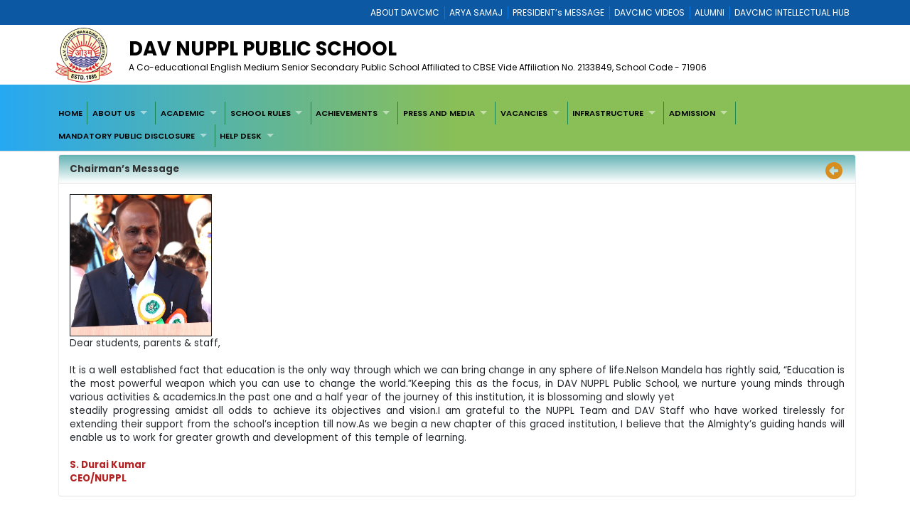

--- FILE ---
content_type: text/html; charset=utf-8
request_url: https://davnuppl.in/1CF6766E-1D73-47AF-A3C8-491CC2A07793/CMS/Page/Chairman%E2%80%99s-Message
body_size: 23452
content:


<!DOCTYPE html>

<html xmlns="http://www.w3.org/1999/xhtml">
<head><title>
	WELCOME TO DAV NUPPL PUBLIC SCHOOL
</title><meta charset="utf-8" /><meta name="viewport" content="width=device-width, initial-scale=1.0" /><meta http-equiv="X-UA-Compatible" content="IE=edge" /><link href="/Content/bootstrap.css?v=1" rel="stylesheet" type="text/css" /><link href="/Scripts/2022/bootstrap/bootstrap.min.css?v=1" rel="stylesheet" type="text/css" /><link href="/Style/jquery-ui-1.10.0.custom.min.css" rel="stylesheet" type="text/css" /><link href="/FCB/jquery.fancybox.css" rel="stylesheet" type="text/css" /><link href="/Content/jquery.fs.naver.css" rel="stylesheet" type="text/css" /><link href="/Style/jquery.mCustomScrollbar.css" rel="stylesheet" type="text/css" /><link href="../../../Scripts/2022/owlcarousel/assets/owl.carousel.min.css" rel="stylesheet" /><link href="../../../Style/2022/newstyle.css?v=1" rel="stylesheet" /><link href="../../../Style/2022/uikit.min.css" rel="stylesheet" /><link href="/Style/MiSchoolNew.css?v=1" rel="stylesheet" type="text/css" /><link href="/Style/2022/Device.css" rel="stylesheet" type="text/css" /><link href="../../../Style/2022/newstyle.css?v=1" rel="stylesheet" type="text/css" /><link href="/Scripts/2021/superfishNew.css?v=1" rel="stylesheet" type="text/css" media="screen" /><link href="/Scripts/2022/slick.css" rel="stylesheet" /><link href="/Scripts/2022/slick-theme.css" rel="stylesheet" /><link rel="stylesheet" href="https://cdnjs.cloudflare.com/ajax/libs/font-awesome/6.4.2/css/all.min.css" integrity="sha512-z3gLpd7yknf1YoNbCzqRKc4qyor8gaKU1qmn+CShxbuBusANI9QpRohGBreCFkKxLhei6S9CQXFEbbKuqLg0DA==" crossorigin="anonymous" referrerpolicy="no-referrer" />
    



    <script src="/Scripts/jquery-1.8.3.min.js" type="text/javascript"></script>
    <script src="/Scripts/jquery-ui-1.10.0.custom.min.js" type="text/javascript"></script>
    <script src="/Scripts/html5shiv.js" type="text/javascript"></script>
    <script src="/Scripts/2022/bootstrap/bootstrap.bundle.min.js" type="text/javascript"></script>
    <script src="/FCB/jquery.fancybox.js" type="text/javascript"></script>
    <script src="/Scripts/selectnav.min.js" type="text/javascript"></script>
    <script src="/Scripts/jquery.mCustomScrollbar.concat.min.js"></script>
    <script src="/Scripts/White/endless_scroll_min.js" type="text/javascript"></script>

    <script src="/Scripts/2021/superfish.min.js" type="text/javascript"></script>
    <script src="/Scripts/2021/supersubs.js" type="text/javascript"></script>


    
    <script>
        jQuery(document).ready(function () {
            jQuery('.sf-menu ul').superfish();
            //jQuery('#Menu1').css('float', 'none');
            //jQuery('#Menu1 >ul').attr('id', 'prithu');

            jQuery('.fancybox').fancybox();
            //jQuery('.selectnav').addClass('form-control');

            jQuery("[data-toggle='tooltip']").tooltip();
            $('.scroll').mCustomScrollbar();

            $('a').tooltip();
            /*selectnav('prithu');*/
            $("#accordion").accordion();
        });

        $(window).load(function () {
            $(".infiniteCarousel").endlessScroll({ width: '100%', height: '100px', steps: -2, speed: 40, mousestop: true });
        });

    </script>
    <script src="/Scripts/Master.js" type="text/javascript"></script>
    <style>
        @media screen and (max-width:1370px) {
            .sf-menu a {
                color: #000;
                font-size: 1.4rem !important;
                font-family: 'Poppins', sans-serif;
            }
        }
    </style>
    
</head>
<body>
    <form method="post" action="./Chairman’s-Message" id="form1">
<div class="aspNetHidden">
<input type="hidden" name="__EVENTTARGET" id="__EVENTTARGET" value="" />
<input type="hidden" name="__EVENTARGUMENT" id="__EVENTARGUMENT" value="" />
<input type="hidden" name="__VIEWSTATE" id="__VIEWSTATE" value="/[base64]/[base64]/[base64]/[base64]/[base64]/////[base64]/////[base64]/////[base64]/nO9a1b+jD34rE1cxQcBLhqcYFUT+gKOrJbq6v" />
</div>

<script type="text/javascript">
//<![CDATA[
var theForm = document.forms['form1'];
if (!theForm) {
    theForm = document.form1;
}
function __doPostBack(eventTarget, eventArgument) {
    if (!theForm.onsubmit || (theForm.onsubmit() != false)) {
        theForm.__EVENTTARGET.value = eventTarget;
        theForm.__EVENTARGUMENT.value = eventArgument;
        theForm.submit();
    }
}
//]]>
</script>



<script src="/WebResource.axd?d=Xestp2NJX2STe2OAOMRQKaGhcsEH5AQSYvl14UXzjMZRQFXybOzkzx7vI6F2WhWnTI7b4BLCkYDigImxISQHT_QnMzLGl6krBZiPyfTlTfE1&amp;t=637639127823795512" type="text/javascript"></script>
<div class="aspNetHidden">

	<input type="hidden" name="__VIEWSTATEGENERATOR" id="__VIEWSTATEGENERATOR" value="A0331C8D" />
	<input type="hidden" name="__EVENTVALIDATION" id="__EVENTVALIDATION" value="/wEdAA6CTAciT7UTFWR+qeKvv11GcDHv99QsU9ya80g8FMjalhsEF2xILYFhQcxDK1/3XOzG83vYik6+sAgEqTy5oxK1yFdc3Bo/UH9HOwtWB88HMWFuTGyR6n+xLSv3uvrP2P4NKqIIZJn+WtQXK++bQbczGsZhMzmifkV7Xvx/BW5wJXXIbDHPKGkKXOw7V8FeeQuMxMykQ4YtMsrX6FiuFqdacLUwyH063aoN6OFIUh5OMrenwu3g1ZuYg7ab8BrPBhwwmTGwA4+kxe5U8EqhspTsBEpAmzUnwII1quKZ9ue4DSpZ1Ug8hlohMoll6A8B1HEAE5anMiV2F77rE4DWh/gl" />
</div>
        <a href="#" class="scrollToTop"><i class="fa-solid fa-circle-up" style="color: #000;"></i></a>

        <div style="background: #0c58a2;">
            <div class="container">
                
<div>
    
            <ul class="Mi-DavManagement-Menu">
        
            <li><a href='https://davcmc.net.in/' target="_blank">ABOUT DAVCMC</a></li>
        
            <li><a href='http://appsabha.org/' target="_blank">ARYA SAMAJ</a></li>
        
            <li><a href='https://davcmc.net.in/B46D2794-51B4-4B3A-95B8-46BB25875D74/CMS/Page/MESSAGE-OF-THE-PRESIDENT' target="_blank">PRESIDENT’s MESSAGE</a></li>
        
            <li><a href="https://www.youtube.com/user/DAVCMCVIDEOS" target="_blank">DAVCMC VIDEOS</a></li>
        
            <li><a href='https://www.facebook.com/davunited' target="_blank">ALUMNI</a></li>
        
            <li><a href='http://ihub.davcmc.net.in/' target="_blank">DAVCMC INTELLECTUAL HUB</a></li>
        
            </ul>
        

    

</div>

            </div>
        </div>

        
        <div class="Mi-Full-Width-Whiten">
            <div class="container">
                
                

<section id="innerNav" class="d-lg-block">
    <div class="containerr">
        <div class="roww">
           
               
            
            <div class="col-lg-12 col-md-12 col-sm-12" style="margin-bottom: 3px;">
            <div class="d-flex align-items-center">
                <div class="col-lg-1 col-md-1 col-sm-1">
                    <a href="/">
                        <img src="/MyImages/LOGO.png" alt="logo" class="img-fluid bigLogo d-lg-block" />
                        
                    </a>
                </div>
            <div class="borderRight col-lg-10 col-md-10 col-sm-10">
              
                
                <div class="pe-md-5">
                    <h2 class="bigTitle">
                        <a id="sitename" class="bigTitle">DAV NUPPL PUBLIC SCHOOL</a>
                    </h2>
                    <p class="smlTitle">
                        A Co-educational English Medium Senior Secondary Public School Affiliated to CBSE Vide Affiliation No. 2133849, School Code - 71906
                    </p>
                </div>
              
            </div>
          
            
                <div class="col-lg-1 col-md-1 col-sm-1">



                    
                    
                </div>
                
            </div>
            
           
            
            </div>
            </div>
        </div>
  
</section>


            </div>
        </div>

        
        <div class="Mi-new-ui-panel-background-color Mi-Border-Bottom-SkyBlue-1 Mi-Menu">
            <div class="container">
                
                
<div class="Mi-Top-menu-space row" style="padding:5px;">    
        <div class="Mi-IS-MOBILE">
            <nav class="nav">
                <a href="#MiMenu_SkipLink"><img alt="Skip Navigation Links" src="/WebResource.axd?d=7yDNGGyXyh58lugEmebDpUdbgahNIlOJH8emFwsXy1GLVZ_3L6v5ty-y0trM9tHUPAQTWwEPgGcKjDIiCisne799LiiC4NczMMu_0I2ZjyI1&amp;t=637639127823795512" width="0" height="0" style="border-width:0px;" /></a><div id="MiMenu" style="z-index: 999">
	<ul class="level1">
		<li><a class="level1" href="/" target="_self">HOME</a></li><li><a class="popout level1" href="javaScript:void();" target="_self">ABOUT US</a><ul class="level2">
			<li><a class="level2" href="/A48040B9-674E-4B8D-896D-0183316656F8/CMS/Page/About-School" target="_self">About School</a></li><li><a class="level2" href="/1CF6766E-1D73-47AF-A3C8-491CC2A07793/CMS/Page/Chairman%e2%80%99s-Message" target="_self">Chairman’s Message</a></li><li><a class="level2" href="/01968C26-8796-4830-937F-E06D939037B1/CMS/Page/Principal%e2%80%99s-Message" target="_self">Principal’s Message</a></li><li><a class="level2" href="/5F6119C0-E60F-4D3A-8996-496CF7C8D498/CMS/Page/Vision-and-Mission" target="_self">Vision and Mission</a></li><li><a class="level2" href="https://davnuppl.in/File/8854/Self%20Affidavit%20New.pdf" target="_self">Self Affidavit</a></li><li><a class="level2" href="https://davnuppl.in/File/8854/School%20Fee%20Fixing%20Norms.pdf" target="_self">School Fee Fixing</a></li><li><a class="level2" href="/A5E5430D-82EA-46B3-940C-CFA8E62FEC42/CMS/Page/Circulars" target="_self">Circulars</a></li><li><a class="level2" href="https://davnuppl.in/File/8854/T9D_Text%20books%20Declaration.pdf" target="_self">Text Book Declaration</a></li><li><a class="level2" href="/62476204-B698-4639-ACEA-3283F8C00D94/CMS/Page/School-LMC" target="_self">School LMC</a></li><li><a class="level2" href="/F2FF81B6-4A1F-4975-AB40-7575E0A92148/CMS/Page/School-Committees" target="_self">School Committees</a></li><li><a class="level2" href="https://davnuppl.in/File/8854/UKH_Building%20Safety%20Document.pdf" target="_self">Building Safety</a></li><li><a class="level2" href="/F9A73F49-224C-48E9-9904-4C6214F3B047/CMS/Page/Incharges-List" target="_self">Incharges List</a></li><li><a class="level2" href="/20EE042E-8589-45B2-865F-BD09994C9F93/CMS/Page/School-Clubs" target="_self">School Clubs</a></li>
		</ul></li><li><a class="popout level1" href="/DC934CFE-CB5D-466E-8817-633688656F63/CMS/Page/ACADEMIC" target="_self">ACADEMIC</a><ul class="level2">
			<li><a class="level2" href="https://davnuppl.in/File/8854/Academic%20Calendar%202023.pdf" target="_self">Academic Planner 2023-24</a></li><li><a class="level2" href="/D76F1058-BA0E-4F0D-8163-823AC3EC4657/CMS/Page/Academic-Planner-2024-25" target="_self">Academic Planner 2024-25</a></li><li><a class="level2" href="/64EF17E1-9DCF-42A1-9B8F-50E7F6F4404D/CMS/Page/List-of-Books" target="_self">List of Books</a></li><li><a class="popout level2" href="/339B430E-7716-4403-81B5-84B768E49398/CMS/Page/Staff-Details" target="_self">Staff Details</a><ul class="level3">
				<li><a class="level3" href="/DA0E453A-4FA5-4A62-B9A3-ED5E45F40228/CMS/Page/Teaching" target="_self">Teaching</a></li><li><a class="level3" href="/C3376CB3-5A5E-4DC6-8B78-50AE8C2BDF4B/CMS/Page/Non-Teaching" target="_self">Non Teaching</a></li>
			</ul></li><li><a class="level2" href="https://davnuppl.in/File/8854/YC3_Holiday%20list.pdf" target="_self">List of Holidays</a></li><li><a class="level2" href="/2BB843C7-D1E2-405A-9436-7452A1BE9C7D/CMS/Page/E-books" target="_self">E-books</a></li><li><a class="level2" href="/56333051-F4FE-4D01-A001-0FDE40EEE890/CMS/Page/Academic-Planner-2025-26" target="_self">Academic Planner 2025-26</a></li>
		</ul></li><li><a class="popout level1" href="javascript:void(0);" target="_self">SCHOOL RULES</a><ul class="level2">
			<li><a class="level2" href="/E32F1484-67DB-44BB-96EC-99356319F3B9/CMS/Page/General-Rules" target="_self">General Rules</a></li><li><a class="level2" href="/0D9795E4-41DC-4243-A40F-FA01C0B7EEB9/CMS/Page/Uniform" target="_self">Uniform</a></li><li><a class="level2" href="/3EB96E3A-7B91-42D2-B0C7-0D4124FF7E2B/CMS/Page/Library-Rules" target="_self">Library Rules</a></li><li><a class="level2" href="/D1A5BE4F-1744-4DA1-A924-5DD61A22A829/CMS/Page/Behavioral-Policy" target="_self">Behavioral Policy</a></li><li><a class="level2" href="/C7C9EFF9-59C4-4425-824F-32FCB559AC3E/CMS/Page/Guidelines-for-Parents" target="_self">Guidelines for Parents</a></li>
		</ul></li><li><a class="popout level1" href="javaScript:void();" target="_self">ACHIEVEMENTS</a><ul class="level2">
			<li><a class="level2" href="https://davnuppl.in/File/8854/7EN_School%20Acievement.pdf" target="_self">School Achievements session 2022-23</a></li><li><a class="level2" href="https://davnuppl.in/File/8854/KXX_Aceivements%202024-25.pdf" target="_self">School Achievements  Session 2024-25</a></li><li><a class="level2" href="/E331BA3D-E55B-4E64-A0B3-208B2BE39419/CMS/Page/AISSE" target="_self">AISSE</a></li><li><a class="level2" href="/9E06FC3A-01C4-46FA-AA38-C5979FF160A2/CMS/Page/Result-Analysis" target="_self">Result Analysis</a></li><li><a class="popout level2" href="/55ED8BF4-8FA1-42FA-B89F-31644AE59437/CMS/Page/Annual-Report" target="_self">Annual Report</a><ul class="level3">
				<li><a class="level3" href="https://davnuppl.in/File/8854/YMT_Annual%20Report%202022-23.pdf" target="_self">Annual Report 2022-23</a></li><li><a class="level3" href="https://davnuppl.in/File/8854/RGF_Annual%20Report%202023-2024.pdf" target="_blank">Annual Report 2023-24</a></li><li><a class="level3" href="https://davnuppl.in/File/8854/Z7K_Annual%20Report%202025-26.pdf" target="_self">Annual Report 2024-25</a></li>
			</ul></li>
		</ul></li><li><a class="popout level1" href="/D6543FB6-D6C2-4C2D-BCE4-3447382CBA32/CMS/Page/PRESS-AND-MEDIA" target="_self">PRESS AND MEDIA</a><ul class="level2">
			<li><a class="popout level2" href="/A21CF6DE-BD49-413D-ACEF-0848D58C439A/CMS/Page/2024" target="_self">2024</a><ul class="level3">
				<li><a class="level3" href="/E71757E4-B9A6-4BDE-B4AC-C2EAAF12CE17/CMS/Page/December" target="_self">December</a></li><li><a class="level3" href="/85D2A9A0-EA9C-48F1-9B28-868DF47DAE1A/CMS/Page/November" target="_self">November</a></li><li><a class="level3" href="/94B864A0-C2F1-4003-BF5B-E172557C382B/CMS/Page/October" target="_self">October</a></li><li><a class="level3" href="/75CCD179-F8F9-4CE9-B8A2-90050BF79079/CMS/Page/September" target="_self">September</a></li><li><a class="level3" href="/8B15B207-7C70-409C-A145-040E6F3B0B92/CMS/Page/August" target="_self">August</a></li><li><a class="level3" href="/E2593277-E9ED-45DC-ADDF-E259A6277200/CMS/Page/July" target="_self">July</a></li><li><a class="level3" href="/B87BF92D-23B8-4998-B462-6BE21DD7B0AA/CMS/Page/June" target="_self">June</a></li><li><a class="level3" href="/44D4862D-3DDF-4752-811A-5A20A2363C72/CMS/Page/May" target="_self">May</a></li><li><a class="level3" href="/EA4E4555-1194-43D4-B373-67AA1C22098C/CMS/Page/April" target="_self">April</a></li><li><a class="level3" href="/3DF39404-4110-4595-9A41-71A45DCDFBF0/CMS/Page/March" target="_self">March</a></li><li><a class="level3" href="/2CBAAA7B-19E0-40C3-8F01-5241369CA562/CMS/Page/February" target="_self">February</a></li><li><a class="level3" href="/D7300CBA-358E-40DF-A201-9D12DB67FC6F/CMS/Page/January" target="_self">January</a></li>
			</ul></li><li><a class="popout level2" href="/CA57998B-C853-49CB-A77B-4941123C7EB7/CMS/Page/2025" target="_self">2025</a><ul class="level3">
				<li><a class="level3" href="/B4F3D44D-3E92-4291-8A1F-CEED0BE82240/CMS/Page/January" target="_self">January</a></li><li><a class="level3" href="/B47447D4-DEB4-4A15-B590-E634BF109E52/CMS/Page/February" target="_self">February</a></li><li><a class="level3" href="/E0ED699E-1D3B-49EA-82A6-DE40CC1EA5F7/CMS/Page/March" target="_self">March</a></li><li><a class="level3" href="/4DF19835-FBEC-4A6E-A972-A7EB7EFA0F6F/CMS/Page/April" target="_self">April</a></li><li><a class="level3" href="/1459E2AA-B6E3-444C-BC3F-53C7FDCF919B/CMS/Page/May" target="_self">May</a></li><li><a class="level3" href="/A305BE0D-A774-445E-B848-089CC98617D3/CMS/Page/June" target="undefined">June</a></li><li><a class="level3" href="/77E55C1C-5B2F-4141-91CF-21533CC7621F/CMS/Page/July" target="_self">July</a></li><li><a class="level3" href="/10ED7BF7-D5D8-4F23-B756-F72EA289351F/CMS/Page/August" target="_self">August</a></li><li><a class="level3" href="/FDA0F348-A189-40AF-803C-9770E78FB160/CMS/Page/Sep" target="_self">Sep</a></li><li><a class="level3" href="/79FCFB20-34CF-4EB6-AEB9-1E7BF65A63D4/CMS/Page/Oct" target="_self">Oct</a></li><li><a class="level3" href="/F2A6F00B-4277-41AA-8B8A-75C33A51E336/CMS/Page/November" target="_self">November</a></li><li><a class="level3" href="/8A724A08-1B38-4FEF-9C29-2FF8C29E09C1/CMS/Page/December-2025" target="_self">December-2025</a></li>
			</ul></li>
		</ul></li><li><a class="popout level1" href="/1A382F15-C9A3-4EE2-BDEF-79832D011F3C/CMS/Page/VACANCIES-" target="_self">VACANCIES </a><ul class="level2">
			<li><a class="level2" href="/0D0BD4D5-D365-49A2-BE20-7DFFA71B0931/CMS/Page/RECRUITMENT-PHASE-3" target="undefined">RECRUITMENT PHASE-3</a></li><li><a class="level2" href="/2438B796-3C7D-4D14-8260-15C10C677CEB/CMS/Page/VACANCY-FOR-TEACHING-AND-NON-TEACHING-STAFF" target="_self">VACANCY FOR TEACHING AND NON-TEACHING STAFF</a></li><li><a class="level2" href="/709A74E1-C790-4188-932E-C485486C6B90/CMS/Page/Quotation-invited-from-agencies-to-hire-support-staff" target="_self">Quotation invited from agencies to hire support staff</a></li>
		</ul></li><li><a class="popout level1" href="../../../PageControl/2021/For%20Edit%20Go%20to%20CMS%20Pages" target="_self">INFRASTRUCTURE</a><ul class="level2">
			<li><a class="level2" href="/282D2B9D-6DCA-452B-A7C4-1AFCC62A1CC4/CMS/Page/School-Infrastructure" target="_self">School Infrastructure</a></li><li><a class="level2" href="/523B304F-9C67-4447-999E-DE1761E554CA/CMS/Page/Smart-Classrooms" target="_self">Smart Classrooms</a></li><li><a class="level2" href="/119D0F8A-E538-4956-8BA6-AF280FD6FD1D/CMS/Page/Library" target="_self">Library</a></li><li><a class="level2" href="/F94B4005-773D-4358-B69F-44441A765E2F/CMS/Page/Sports" target="_self">Sports</a></li><li><a class="level2" href="/ACDC8DDB-4502-4619-86AE-0AD205393BA7/CMS/Page/Activity-Rooms" target="_self">Activity Rooms</a></li><li><a class="level2" href="/E2835D2A-80F5-41CB-AE27-A502537568A7/CMS/Page/Laboratories" target="_self">Laboratories</a></li>
		</ul></li><li><a class="popout level1" href="/536640D7-98A2-483A-B87B-8A9C67DB60E9/CMS/Page/ADMISSION" target="_self">ADMISSION</a><ul class="level2">
			<li><a class="level2" href="/079EC0FA-8F67-42A1-BE18-D166BA92BECD/CMS/Page/Admission-registration-form" target="undefined">Admission registration form</a></li><li><a class="level2" href="/E58A4F3C-A727-4D17-B777-3A8127DAD76F/CMS/Page/Admission-Policy" target="_self">Admission Policy</a></li><li><a class="level2" href="/A3EE45F7-9853-44A6-B066-B213C367C757/CMS/Page/Fee-Norms" target="_self">Fee Norms</a></li><li><a class="level2" href="https://davnuppl.in/File/8854/TC%20Sample.pdf" target="_self">Transfer Certificate Sample</a></li><li><a class="popout level2" href="/E0D4EEC9-5412-454D-817C-8EC10068CAB1/CMS/Page/Transfer-Certificate-Class-Wise" target="_self">Transfer Certificate Class Wise</a><ul class="level3">
				<li><a class="level3" href="/6121CA26-791F-40CB-B036-0F7317B3ECDB/CMS/Page/TC-2025-26" target="_self">TC 2025-26</a></li><li><a class="level3" href="/99247639-B905-4D93-BBE1-D6DC906EEE8A/CMS/Page/TC-2024-25" target="_self">TC 2024-25</a></li><li><a class="level3" href="/28CAADE5-271E-4E24-8F0D-38D7EBDF8F85/CMS/Page/TC-2023-24" target="_self">TC 2023-24</a></li><li><a class="level3" href="/B1480DF9-5EE2-466B-B996-B9F97921D4FA/CMS/Page/TC-2022-23" target="_self">TC 2022-23</a></li><li><a class="level3" href="/71333377-C862-4FC9-BF21-5F8CFAE020B5/CMS/Page/TC-2021-22" target="_self">TC 2021-22</a></li>
			</ul></li><li><a class="level2" href="/3FE86A8D-8245-44FC-B21C-9EB47CFF61F9/CMS/Page/Pay-Online-Fee-For-The-Session-2025-26" target="_self">Pay Online Fee For The Session 2025-26</a></li><li><a class="level2" href="https://davnuppl.in/File/8854/Fee%20Structure%202023%2024.pdf" target="_self">Fee Structure 2023-24</a></li><li><a class="level2" href="https://davnuppl.in/File/8854/ET3_Fee%20structure_compressed.pdf" target="undefined">Fee Structure  2024-25</a></li><li><a class="level2" href="https://davnuppl.in/File/8854/Fee%20Structure%202022-23.pdf" target="_self">Fee Structure 2022-23</a></li><li><a class="level2" href="/98DF647E-B378-432E-B3C3-C21C5F742D30/CMS/Page/Student-Count-Classwise" target="_self">Student Count Classwise</a></li><li><a class="level2" href="https://davnuppl.in/File/8854/NFT_Fee%20Structure%202025-26.pdf" target="_self">Fee Structure 2025-26</a></li>
		</ul></li><li><a class="popout level1" href="#" onclick="__doPostBack(&#39;ctl00$ctl23$MiMenu&#39;,&#39;16d61ba3-5600-4a18-a381-5e84b7c0cca6&#39;)">MANDATORY PUBLIC DISCLOSURE</a><ul class="level2">
			<li><a class="level2" href="https://davnuppl.in/File/8854/DD9_Disclousrelinks.pdf" target="_blank">DISCLOSURE DOCUMENTS</a></li><li><a class="level2" href="/A9E76B56-D4C6-4AB5-80FA-DD3275BA4B1D/CMS/Page/Laboratories-Videos" target="_self">Laboratories Videos</a></li><li><a class="level2" href="https://davnuppl.in/File/8854/2QM_NEW%20Mandatory%20Disclosure%20Details%20%20SARAS%205.0%20.pdf" target="_blank">CBSE MANDATORY PUBLIC DISCLOSURE</a></li><li><a class="level2" href="https://davnuppl.in/File/8854/H3T_CBSE%20INSPECTION%20VIDEOS%20.pdf" target="_self">CBSE INSPECTION VIDEOS</a></li><li><a class="level2" href="https://davnuppl.in/File/8854/VCA_Extract.pdf" target="_self">Extract of Form 5A</a></li>
		</ul></li><li><a class="popout level1" href="javaScript:void();" target="_self">HELP DESK</a><ul class="level2">
			<li><a class="level2" href="/feedback" target="_self">Feedback</a></li>
		</ul></li>
	</ul>
</div><a id="MiMenu_SkipLink"></a>
            </nav>
        </div>
        <div class="Mi-Mobile-Menu">
            <nav class="navMobile">
            
<div class="Mi-Top-menu-space row" style="padding-top: 15px;">
    <nav class="nav">
        <a href="#MobileMenu_SkipLink"><img alt="Skip Navigation Links" src="/WebResource.axd?d=7yDNGGyXyh58lugEmebDpUdbgahNIlOJH8emFwsXy1GLVZ_3L6v5ty-y0trM9tHUPAQTWwEPgGcKjDIiCisne799LiiC4NczMMu_0I2ZjyI1&amp;t=637639127823795512" width="0" height="0" style="border-width:0px;" /></a><div id="MobileMenu">
	<ul class="level1">
		<li><a class="level1" href="/" target="_self">HOME</a></li><li><a class="level1" href="javaScript:void();" target="_self">ABOUT US</a><ul class="level2">
			<li><a class="level2" href="/A48040B9-674E-4B8D-896D-0183316656F8/CMS/Page/About-School" target="_self">About School</a></li><li><a class="level2" href="/1CF6766E-1D73-47AF-A3C8-491CC2A07793/CMS/Page/Chairman%e2%80%99s-Message" target="_self">Chairman’s Message</a></li><li><a class="level2" href="/01968C26-8796-4830-937F-E06D939037B1/CMS/Page/Principal%e2%80%99s-Message" target="_self">Principal’s Message</a></li><li><a class="level2" href="/5F6119C0-E60F-4D3A-8996-496CF7C8D498/CMS/Page/Vision-and-Mission" target="_self">Vision and Mission</a></li><li><a class="level2" href="https://davnuppl.in/File/8854/Self%20Affidavit%20New.pdf" target="_self">Self Affidavit</a></li><li><a class="level2" href="https://davnuppl.in/File/8854/School%20Fee%20Fixing%20Norms.pdf" target="_self">School Fee Fixing</a></li><li><a class="level2" href="/A5E5430D-82EA-46B3-940C-CFA8E62FEC42/CMS/Page/Circulars" target="_self">Circulars</a></li><li><a class="level2" href="https://davnuppl.in/File/8854/T9D_Text%20books%20Declaration.pdf" target="_self">Text Book Declaration</a></li><li><a class="level2" href="/62476204-B698-4639-ACEA-3283F8C00D94/CMS/Page/School-LMC" target="_self">School LMC</a></li><li><a class="level2" href="/F2FF81B6-4A1F-4975-AB40-7575E0A92148/CMS/Page/School-Committees" target="_self">School Committees</a></li><li><a class="level2" href="https://davnuppl.in/File/8854/UKH_Building%20Safety%20Document.pdf" target="_self">Building Safety</a></li><li><a class="level2" href="/F9A73F49-224C-48E9-9904-4C6214F3B047/CMS/Page/Incharges-List" target="_self">Incharges List</a></li><li><a class="level2" href="/20EE042E-8589-45B2-865F-BD09994C9F93/CMS/Page/School-Clubs" target="_self">School Clubs</a></li>
		</ul></li><li><a class="level1" href="/DC934CFE-CB5D-466E-8817-633688656F63/CMS/Page/ACADEMIC" target="_self">ACADEMIC</a><ul class="level2">
			<li><a class="level2" href="https://davnuppl.in/File/8854/Academic%20Calendar%202023.pdf" target="_self">Academic Planner 2023-24</a></li><li><a class="level2" href="/D76F1058-BA0E-4F0D-8163-823AC3EC4657/CMS/Page/Academic-Planner-2024-25" target="_self">Academic Planner 2024-25</a></li><li><a class="level2" href="/64EF17E1-9DCF-42A1-9B8F-50E7F6F4404D/CMS/Page/List-of-Books" target="_self">List of Books</a></li><li><a class="popout-dynamic level2" href="/339B430E-7716-4403-81B5-84B768E49398/CMS/Page/Staff-Details" target="_self">Staff Details</a><ul class="level3">
				<li><a class="level3" href="/DA0E453A-4FA5-4A62-B9A3-ED5E45F40228/CMS/Page/Teaching" target="_self">Teaching</a></li><li><a class="level3" href="/C3376CB3-5A5E-4DC6-8B78-50AE8C2BDF4B/CMS/Page/Non-Teaching" target="_self">Non Teaching</a></li>
			</ul></li><li><a class="level2" href="https://davnuppl.in/File/8854/YC3_Holiday%20list.pdf" target="_self">List of Holidays</a></li><li><a class="level2" href="/2BB843C7-D1E2-405A-9436-7452A1BE9C7D/CMS/Page/E-books" target="_self">E-books</a></li><li><a class="level2" href="/56333051-F4FE-4D01-A001-0FDE40EEE890/CMS/Page/Academic-Planner-2025-26" target="_self">Academic Planner 2025-26</a></li>
		</ul></li><li><a class="level1" href="javascript:void(0);" target="_self">SCHOOL RULES</a><ul class="level2">
			<li><a class="level2" href="/E32F1484-67DB-44BB-96EC-99356319F3B9/CMS/Page/General-Rules" target="_self">General Rules</a></li><li><a class="level2" href="/0D9795E4-41DC-4243-A40F-FA01C0B7EEB9/CMS/Page/Uniform" target="_self">Uniform</a></li><li><a class="level2" href="/3EB96E3A-7B91-42D2-B0C7-0D4124FF7E2B/CMS/Page/Library-Rules" target="_self">Library Rules</a></li><li><a class="level2" href="/D1A5BE4F-1744-4DA1-A924-5DD61A22A829/CMS/Page/Behavioral-Policy" target="_self">Behavioral Policy</a></li><li><a class="level2" href="/C7C9EFF9-59C4-4425-824F-32FCB559AC3E/CMS/Page/Guidelines-for-Parents" target="_self">Guidelines for Parents</a></li>
		</ul></li><li><a class="level1" href="javaScript:void();" target="_self">ACHIEVEMENTS</a><ul class="level2">
			<li><a class="level2" href="https://davnuppl.in/File/8854/7EN_School%20Acievement.pdf" target="_self">School Achievements session 2022-23</a></li><li><a class="level2" href="https://davnuppl.in/File/8854/KXX_Aceivements%202024-25.pdf" target="_self">School Achievements  Session 2024-25</a></li><li><a class="level2" href="/E331BA3D-E55B-4E64-A0B3-208B2BE39419/CMS/Page/AISSE" target="_self">AISSE</a></li><li><a class="level2" href="/9E06FC3A-01C4-46FA-AA38-C5979FF160A2/CMS/Page/Result-Analysis" target="_self">Result Analysis</a></li><li><a class="popout-dynamic level2" href="/55ED8BF4-8FA1-42FA-B89F-31644AE59437/CMS/Page/Annual-Report" target="_self">Annual Report</a><ul class="level3">
				<li><a class="level3" href="https://davnuppl.in/File/8854/YMT_Annual%20Report%202022-23.pdf" target="_self">Annual Report 2022-23</a></li><li><a class="level3" href="https://davnuppl.in/File/8854/RGF_Annual%20Report%202023-2024.pdf" target="_blank">Annual Report 2023-24</a></li><li><a class="level3" href="https://davnuppl.in/File/8854/Z7K_Annual%20Report%202025-26.pdf" target="_self">Annual Report 2024-25</a></li>
			</ul></li>
		</ul></li><li><a class="level1" href="/D6543FB6-D6C2-4C2D-BCE4-3447382CBA32/CMS/Page/PRESS-AND-MEDIA" target="_self">PRESS AND MEDIA</a><ul class="level2">
			<li><a class="popout-dynamic level2" href="/A21CF6DE-BD49-413D-ACEF-0848D58C439A/CMS/Page/2024" target="_self">2024</a><ul class="level3">
				<li><a class="level3" href="/E71757E4-B9A6-4BDE-B4AC-C2EAAF12CE17/CMS/Page/December" target="_self">December</a></li><li><a class="level3" href="/85D2A9A0-EA9C-48F1-9B28-868DF47DAE1A/CMS/Page/November" target="_self">November</a></li><li><a class="level3" href="/94B864A0-C2F1-4003-BF5B-E172557C382B/CMS/Page/October" target="_self">October</a></li><li><a class="level3" href="/75CCD179-F8F9-4CE9-B8A2-90050BF79079/CMS/Page/September" target="_self">September</a></li><li><a class="level3" href="/8B15B207-7C70-409C-A145-040E6F3B0B92/CMS/Page/August" target="_self">August</a></li><li><a class="level3" href="/E2593277-E9ED-45DC-ADDF-E259A6277200/CMS/Page/July" target="_self">July</a></li><li><a class="level3" href="/B87BF92D-23B8-4998-B462-6BE21DD7B0AA/CMS/Page/June" target="_self">June</a></li><li><a class="level3" href="/44D4862D-3DDF-4752-811A-5A20A2363C72/CMS/Page/May" target="_self">May</a></li><li><a class="level3" href="/EA4E4555-1194-43D4-B373-67AA1C22098C/CMS/Page/April" target="_self">April</a></li><li><a class="level3" href="/3DF39404-4110-4595-9A41-71A45DCDFBF0/CMS/Page/March" target="_self">March</a></li><li><a class="level3" href="/2CBAAA7B-19E0-40C3-8F01-5241369CA562/CMS/Page/February" target="_self">February</a></li><li><a class="level3" href="/D7300CBA-358E-40DF-A201-9D12DB67FC6F/CMS/Page/January" target="_self">January</a></li>
			</ul></li><li><a class="popout-dynamic level2" href="/CA57998B-C853-49CB-A77B-4941123C7EB7/CMS/Page/2025" target="_self">2025</a><ul class="level3">
				<li><a class="level3" href="/B4F3D44D-3E92-4291-8A1F-CEED0BE82240/CMS/Page/January" target="_self">January</a></li><li><a class="level3" href="/B47447D4-DEB4-4A15-B590-E634BF109E52/CMS/Page/February" target="_self">February</a></li><li><a class="level3" href="/E0ED699E-1D3B-49EA-82A6-DE40CC1EA5F7/CMS/Page/March" target="_self">March</a></li><li><a class="level3" href="/4DF19835-FBEC-4A6E-A972-A7EB7EFA0F6F/CMS/Page/April" target="_self">April</a></li><li><a class="level3" href="/1459E2AA-B6E3-444C-BC3F-53C7FDCF919B/CMS/Page/May" target="_self">May</a></li><li><a class="level3" href="/A305BE0D-A774-445E-B848-089CC98617D3/CMS/Page/June" target="undefined">June</a></li><li><a class="level3" href="/77E55C1C-5B2F-4141-91CF-21533CC7621F/CMS/Page/July" target="_self">July</a></li><li><a class="level3" href="/10ED7BF7-D5D8-4F23-B756-F72EA289351F/CMS/Page/August" target="_self">August</a></li><li><a class="level3" href="/FDA0F348-A189-40AF-803C-9770E78FB160/CMS/Page/Sep" target="_self">Sep</a></li><li><a class="level3" href="/79FCFB20-34CF-4EB6-AEB9-1E7BF65A63D4/CMS/Page/Oct" target="_self">Oct</a></li><li><a class="level3" href="/F2A6F00B-4277-41AA-8B8A-75C33A51E336/CMS/Page/November" target="_self">November</a></li><li><a class="level3" href="/8A724A08-1B38-4FEF-9C29-2FF8C29E09C1/CMS/Page/December-2025" target="_self">December-2025</a></li>
			</ul></li>
		</ul></li><li><a class="level1" href="/1A382F15-C9A3-4EE2-BDEF-79832D011F3C/CMS/Page/VACANCIES-" target="_self">VACANCIES </a><ul class="level2">
			<li><a class="level2" href="/0D0BD4D5-D365-49A2-BE20-7DFFA71B0931/CMS/Page/RECRUITMENT-PHASE-3" target="undefined">RECRUITMENT PHASE-3</a></li><li><a class="level2" href="/2438B796-3C7D-4D14-8260-15C10C677CEB/CMS/Page/VACANCY-FOR-TEACHING-AND-NON-TEACHING-STAFF" target="_self">VACANCY FOR TEACHING AND NON-TEACHING STAFF</a></li><li><a class="level2" href="/709A74E1-C790-4188-932E-C485486C6B90/CMS/Page/Quotation-invited-from-agencies-to-hire-support-staff" target="_self">Quotation invited from agencies to hire support staff</a></li>
		</ul></li><li><a class="level1" href="../../../PageControl/2021/For%20Edit%20Go%20to%20CMS%20Pages" target="_self">INFRASTRUCTURE</a><ul class="level2">
			<li><a class="level2" href="/282D2B9D-6DCA-452B-A7C4-1AFCC62A1CC4/CMS/Page/School-Infrastructure" target="_self">School Infrastructure</a></li><li><a class="level2" href="/523B304F-9C67-4447-999E-DE1761E554CA/CMS/Page/Smart-Classrooms" target="_self">Smart Classrooms</a></li><li><a class="level2" href="/119D0F8A-E538-4956-8BA6-AF280FD6FD1D/CMS/Page/Library" target="_self">Library</a></li><li><a class="level2" href="/F94B4005-773D-4358-B69F-44441A765E2F/CMS/Page/Sports" target="_self">Sports</a></li><li><a class="level2" href="/ACDC8DDB-4502-4619-86AE-0AD205393BA7/CMS/Page/Activity-Rooms" target="_self">Activity Rooms</a></li><li><a class="level2" href="/E2835D2A-80F5-41CB-AE27-A502537568A7/CMS/Page/Laboratories" target="_self">Laboratories</a></li>
		</ul></li><li><a class="level1" href="/536640D7-98A2-483A-B87B-8A9C67DB60E9/CMS/Page/ADMISSION" target="_self">ADMISSION</a><ul class="level2">
			<li><a class="level2" href="/079EC0FA-8F67-42A1-BE18-D166BA92BECD/CMS/Page/Admission-registration-form" target="undefined">Admission registration form</a></li><li><a class="level2" href="/E58A4F3C-A727-4D17-B777-3A8127DAD76F/CMS/Page/Admission-Policy" target="_self">Admission Policy</a></li><li><a class="level2" href="/A3EE45F7-9853-44A6-B066-B213C367C757/CMS/Page/Fee-Norms" target="_self">Fee Norms</a></li><li><a class="level2" href="https://davnuppl.in/File/8854/TC%20Sample.pdf" target="_self">Transfer Certificate Sample</a></li><li><a class="popout-dynamic level2" href="/E0D4EEC9-5412-454D-817C-8EC10068CAB1/CMS/Page/Transfer-Certificate-Class-Wise" target="_self">Transfer Certificate Class Wise</a><ul class="level3">
				<li><a class="level3" href="/6121CA26-791F-40CB-B036-0F7317B3ECDB/CMS/Page/TC-2025-26" target="_self">TC 2025-26</a></li><li><a class="level3" href="/99247639-B905-4D93-BBE1-D6DC906EEE8A/CMS/Page/TC-2024-25" target="_self">TC 2024-25</a></li><li><a class="level3" href="/28CAADE5-271E-4E24-8F0D-38D7EBDF8F85/CMS/Page/TC-2023-24" target="_self">TC 2023-24</a></li><li><a class="level3" href="/B1480DF9-5EE2-466B-B996-B9F97921D4FA/CMS/Page/TC-2022-23" target="_self">TC 2022-23</a></li><li><a class="level3" href="/71333377-C862-4FC9-BF21-5F8CFAE020B5/CMS/Page/TC-2021-22" target="_self">TC 2021-22</a></li>
			</ul></li><li><a class="level2" href="/3FE86A8D-8245-44FC-B21C-9EB47CFF61F9/CMS/Page/Pay-Online-Fee-For-The-Session-2025-26" target="_self">Pay Online Fee For The Session 2025-26</a></li><li><a class="level2" href="https://davnuppl.in/File/8854/Fee%20Structure%202023%2024.pdf" target="_self">Fee Structure 2023-24</a></li><li><a class="level2" href="https://davnuppl.in/File/8854/ET3_Fee%20structure_compressed.pdf" target="undefined">Fee Structure  2024-25</a></li><li><a class="level2" href="https://davnuppl.in/File/8854/Fee%20Structure%202022-23.pdf" target="_self">Fee Structure 2022-23</a></li><li><a class="level2" href="/98DF647E-B378-432E-B3C3-C21C5F742D30/CMS/Page/Student-Count-Classwise" target="_self">Student Count Classwise</a></li><li><a class="level2" href="https://davnuppl.in/File/8854/NFT_Fee%20Structure%202025-26.pdf" target="_self">Fee Structure 2025-26</a></li>
		</ul></li><li><a class="level1" href="#" onclick="__doPostBack(&#39;ctl00$ctl23$ctl00$MobileMenu&#39;,&#39;16d61ba3-5600-4a18-a381-5e84b7c0cca6&#39;)">MANDATORY PUBLIC DISCLOSURE</a><ul class="level2">
			<li><a class="level2" href="https://davnuppl.in/File/8854/DD9_Disclousrelinks.pdf" target="_blank">DISCLOSURE DOCUMENTS</a></li><li><a class="level2" href="/A9E76B56-D4C6-4AB5-80FA-DD3275BA4B1D/CMS/Page/Laboratories-Videos" target="_self">Laboratories Videos</a></li><li><a class="level2" href="https://davnuppl.in/File/8854/2QM_NEW%20Mandatory%20Disclosure%20Details%20%20SARAS%205.0%20.pdf" target="_blank">CBSE MANDATORY PUBLIC DISCLOSURE</a></li><li><a class="level2" href="https://davnuppl.in/File/8854/H3T_CBSE%20INSPECTION%20VIDEOS%20.pdf" target="_self">CBSE INSPECTION VIDEOS</a></li><li><a class="level2" href="https://davnuppl.in/File/8854/VCA_Extract.pdf" target="_self">Extract of Form 5A</a></li>
		</ul></li><li><a class="level1" href="javaScript:void();" target="_self">HELP DESK</a><ul class="level2">
			<li><a class="level2" href="/feedback" target="_self">Feedback</a></li>
		</ul></li>
	</ul>
</div><a id="MobileMenu_SkipLink"></a>
    </nav>
</div>

            </nav>
        </div>

    
</div>
<script>
    jQuery(function () {
        jQuery('#MiMenu ul').eq(0).addClass('sf-menu').superfish();;
    });
</script>


            </div>
        </div>

        <div class="container">
            <div class="row">
                
               
                <div class="col-lg-12 col-md-12 col-sm-12 Mi-div-padding">
                    <div class="panel panel-default">
                        <div class="panel-heading">
                            <span id="lblpagetitle" class="title">Chairman’s Message</span>
                            <span class="pull-right">
                                <a id="lbkpreviousPage" data-original-title="Back to Previous Page" data-toggle="tooltip" data-placement="left" href="javascript:__doPostBack(&#39;ctl00$lbkpreviousPage&#39;,&#39;&#39;)"><i class="fa-solid fa-circle-left" style="color:#D88E1F; font-size:18pt"></i>&nbsp;</a></span>
                        </div>
                        <div class="panel-body">
                            <div>
                                
    <div id="ContentPanel">
	
    <p style="text-align: justify;">
	<strong><img alt="" src="https://davnuppl.in/File/8854/Q2T_WhatsApp%20Image%202025-02-21%20at%2013.26.22.jpeg" style="border-style:solid; border-width:1px; height:200px; width:200px" /></strong></p>
<p style="text-align: justify;">
	Dear students, parents &amp; staff,</p>
<p style="text-align: justify;">
	<br />
	It is a well established fact that education is the only way through which we can bring change in&nbsp;any sphere of life.Nelson Mandela has rightly said, &ldquo;Education is the most powerful weapon which you can use to&nbsp;change the world.&rdquo;Keeping this as the focus, in DAV NUPPL Public School, we nurture young minds through various&nbsp;activities &amp; academics.In the past one and a half year of the journey of this institution, it is blossoming and slowly yet&nbsp;<br />
	steadily progressing amidst all odds to achieve its objectives and vision.I am grateful to the NUPPL Team and DAV Staff who have worked tirelessly for extending their&nbsp;support from the school&rsquo;s inception till now.As we begin a new chapter of this graced institution, I believe that the Almighty&rsquo;s guiding hands&nbsp;will enable us to work for greater growth and development of this temple of learning.</p>
<p style="text-align: justify;">
	<br />
	<span style="color:#B22222"><strong>S. Durai Kumar<br />
	CEO/NUPPL</strong></span></p>

</div>


                            </div>
                        </div>
                    </div>
                </div>
                <div style="clear: both;">&nbsp;</div>
                
            </div>
        </div>

        <div style="clear: both;">&nbsp;</div>
        
        

<div class="Mi-new-background-color Mi-Padding-10">
    <div class="container">
        <div class="row">
            <div class="col-lg-4 col-md-4 col-sm-12">
                <div>
                    <span id="lblcontactUs" class="footerTitle Mi-Footer-Title" style="color: #fff">Contact Us ↓</span>
                </div>
                <div>&nbsp;</div>
                <div style="color: #fff">
                    <p>
	<strong>DAV NUPPL Public School</strong><br />
	NUPPL Township, Ghatampur,&nbsp;<br />
	Kanpur Nagar,&nbsp;<br />
	Uttar Pradesh - 209206<br />
	<strong>Phone No.:</strong> 05282-298325/298326<br />
	<strong>E-Mail: <a href="/cdn-cgi/l/email-protection" class="__cf_email__" data-cfemail="2d494c5b0343585d5d416d4a404c4441034e4240">[email&#160;protected]</a></strong><br />
	<strong>Website:</strong> https://davnuppl.in/</p>
                </div>
                <br />
                <span style="font-weight:700;color:ghostwhite">Like Us on:</span><br />
                <a id="lbFacebook" href="javascript:__doPostBack(&#39;ctl00$ctl24$lbFacebook&#39;,&#39;&#39;)">
                <img src="../../../Images/facebook.png" style="width: 8%"></a> &nbsp;
                <a id="lbInstgram" href="javascript:__doPostBack(&#39;ctl00$ctl24$lbInstgram&#39;,&#39;&#39;)">
                <img src="../../../Images/instagram.png" style="width: 8%"></a>&nbsp;
                <a id="lbYoutube" href="javascript:__doPostBack(&#39;ctl00$ctl24$lbYoutube&#39;,&#39;&#39;)">
                <img src="../../../Images/youtube.png" ></a>
                &nbsp;
                <a id="lbTwitter" href="javascript:__doPostBack(&#39;ctl00$ctl24$lbTwitter&#39;,&#39;&#39;)">
                <img src="../../../Images/twitter.png" style="width: 8%"></a>
            </div>
            <div class="col-lg-4 col-md-4 col-sm-12">
                <div>
                    <span id="lblqquicklinks" class="footerTitle Mi-Footer-Title " style="color: #fff">Quick Links ↓</span>

                </div>
                <div>&nbsp;</div>
                <div>
                    
<div style="height:250px; overflow:auto;"  class="jScrollbar" id="boxscroll2" >

        
            <div class="Mi-Quick-Link">
                <a href='/feedback' target='_self' style="color:#fff;">
                    FEEDBACK
                </a>
                
            </div>
            
            <div class="Mi-Quick-Link">
                <a href='/BA699C87-5EDB-4959-847A-AAEE41007C75/CMS/Page/Contact-Us' target='_self' style="color:#fff;">
                    CONTACT US
                </a>
                
            </div>
            
            <div class="Mi-Quick-Link">
                <a href='/5F6119C0-E60F-4D3A-8996-496CF7C8D498/CMS/Page/Vision-and-Mission' target='_self' style="color:#fff;">
                    VISION AND MISSION
                </a>
                
            </div>
            
</div>
                </div>
            </div>
            <div class="col-lg-4 col-md-4 col-sm-12">

                <div>
                    <span id="lblLocation" class="footerTitle Mi-Footer-Title" style="color: #fff">Location Map ↓</span>
                </div>
                <div>&nbsp;</div>
                <div>
                    <iframe width='100%' height='200px' frameborder='0' scrolling='no' marginheight='0' marginwidth='0' src="https://www.google.com/maps/embed?pb=!1m18!1m12!1m3!1d229320.96282739597!2d80.0347642291999!3d26.094346806319123!2m3!1f0!2f0!3f0!3m2!1i1024!2i768!4f13.1!3m3!1m2!1s0x399c55f03e6c61fd%3A0x74a7bf5120ebaad3!2sUttar%20Pradesh%20209206!5e0!3m2!1sen!2sin!4v1605700396915!5m2!1sen!2sin" width="600" height="450" frameborder="0" style="border:0;" ></iframe><br />
                </div>
            </div>
        </div>
    </div>
</div>
<div class="Mi-Footer-Extra-Container">
    <div class="Mi-Footer-More-Btn">
        +
    </div>
    <div style="display: none; background: linear-gradient(90deg, rgb(23 101 145) 0%, rgb(5 105 39) 50%);" class="davFooterMenuList">
        <div class="container">
            
<div>
<table id="rptdetail" cellspacing="0" style="border-collapse:collapse;">
	<tr>
		<td>
        <div class="footerTopMenu">
            <input type="hidden" name="ctl00$ctl24$f1$rptdetail$ctl00$id" id="id" value="31" />
            <b style="color:#A8F0B6; font-size:9pt; ">
                Useful links
            </b>
            <div style="margin-top:1px;">
                
                        <ul class="Mi-Footer-Submenu">
                    
                        <li><a href='http://cbse.nic.in/' target="_blank">
                            CBSE</a></li>
                    
                        <li><a href='http://davuniversity.org/' target="_blank">
                            DAV UNIVERSITY</a></li>
                    
                        </ul>
                    
            </div>
        </div>
    </td><td>
        <div class="footerTopMenu">
            <input type="hidden" name="ctl00$ctl24$f1$rptdetail$ctl02$id" id="id" value="33" />
            <b style="color:#A8F0B6; font-size:9pt; ">
                DAVCAE
            </b>
            <div style="margin-top:1px;">
                
                        <ul class="Mi-Footer-Submenu">
                    
                        <li><a href='http://davcae.net.in/' target="_blank">
                            DAVCAE</a></li>
                    
                        <li><a href='http://ol.davcmc.in/' target="_blank">
                            OLYMPIAD</a></li>
                    
                        <li><a href='http://ihub.davcmc.net.in/' target="_blank">
                            INTELLECTUAL HUB</a></li>
                    
                        <li><a href='http://davcae.net.in/' target="_blank">
                            EVALUATION PROFORMA</a></li>
                    
                        </ul>
                    
            </div>
        </div>
    </td><td>
        <div class="footerTopMenu">
            <input type="hidden" name="ctl00$ctl24$f1$rptdetail$ctl04$id" id="id" value="37" />
            <b style="color:#A8F0B6; font-size:9pt; ">
                DAVCMC
            </b>
            <div style="margin-top:1px;">
                
                        <ul class="Mi-Footer-Submenu">
                    
                        <li><a href='https://110.172.140.75:8091/login.aspx' target="_blank">
                            BUDGET & SALARY</a></li>
                    
                        <li><a href='http://110.172.140.73:84/Login/Login' target="_blank">
                            PROVIDENT FUND SCHOOL</a></li>
                    
                        <li><a href='https://110.172.140.75:542/' target="_blank">
                            VEHICLE MANAGEMENT</a></li>
                    
                        <li><a href='https://110.172.140.77:5023/' target="_blank">
                            ONLINE COMMUNICATION</a></li>
                    
                        </ul>
                    
            </div>
        </div>
    </td><td>
        <div class="footerTopMenu">
            <input type="hidden" name="ctl00$ctl24$f1$rptdetail$ctl05$id" id="id" value="44" />
            <b style="color:#A8F0B6; font-size:9pt; ">
                
            </b>
            <div style="margin-top:1px;">
                
            </div>
        </div>
    </td>
	</tr><tr>
		<td>
        <div class="footerTopMenu">
            <input type="hidden" name="ctl00$ctl24$f1$rptdetail$ctl01$id" id="id" value="32" />
            <b style="color:#A8F0B6; font-size:9pt; ">
                
            </b>
            <div style="margin-top:1px;">
                
            </div>
        </div>
    </td><td>
        <div class="footerTopMenu">
            <input type="hidden" name="ctl00$ctl24$f1$rptdetail$ctl03$id" id="id" value="35" />
            <b style="color:#A8F0B6; font-size:9pt; ">
                
            </b>
            <div style="margin-top:1px;">
                
            </div>
        </div>
    </td><td></td><td></td>
	</tr>
</table>
</div>    
        </div>
    </div>
</div>
<div class="Mi-Footer-Copy-Write-Info">
    <div class="container">
        <span id="txtfooter"> &copy; <script data-cfasync="false" src="/cdn-cgi/scripts/5c5dd728/cloudflare-static/email-decode.min.js"></script><script> document.write(new Date().getFullYear())</script> DAV NUPPL PUBLIC SCHOOL (Uttar Pradesh). All Rights Reserved.</span>
        |
        <span id="lblVisitorCount" style="color:#FFFF09;">Total Visitor: 100929</span>
    </div>
</div>


<script>
    jQuery('.Mi-Footer-More-Btn').click(function () {
        var link = $(this);
        jQuery('.davFooterMenuList').slideToggle('slow', function () {
            if ($(this).is(":visible")) {

                link.text('-');
                jQuery('.bottom-header-bar').css('margin-bottom', '0');
            }
            else {
                link.text('+');
                jQuery('.bottom-header-bar').css('margin-bottom', '42px');
            }
        });
    })
</script>



    
<script type='text/javascript'>new Sys.WebForms.Menu({ element: 'MiMenu', disappearAfter: 500, orientation: 'horizontal', tabIndex: 0, disabled: false });</script><script type='text/javascript'>new Sys.WebForms.Menu({ element: 'MobileMenu', disappearAfter: 500, orientation: 'horizontal', tabIndex: 0, disabled: false });</script></form>






    <link href="/Style/2021/meanmenu.css" rel="stylesheet" type="text/css" media="all" />

    <script src="/Style/2021/jquery.meanmenu.js" type="text/javascript"></script>


    <script>
        jQuery(document).ready(function () {
            jQuery('#MobileMenu').meanmenu();

        });
    </script>

<script defer src="https://static.cloudflareinsights.com/beacon.min.js/vcd15cbe7772f49c399c6a5babf22c1241717689176015" integrity="sha512-ZpsOmlRQV6y907TI0dKBHq9Md29nnaEIPlkf84rnaERnq6zvWvPUqr2ft8M1aS28oN72PdrCzSjY4U6VaAw1EQ==" data-cf-beacon='{"version":"2024.11.0","token":"3edc55c965b541b7a0d91ab73681b1f0","r":1,"server_timing":{"name":{"cfCacheStatus":true,"cfEdge":true,"cfExtPri":true,"cfL4":true,"cfOrigin":true,"cfSpeedBrain":true},"location_startswith":null}}' crossorigin="anonymous"></script>
</body>
</html>
